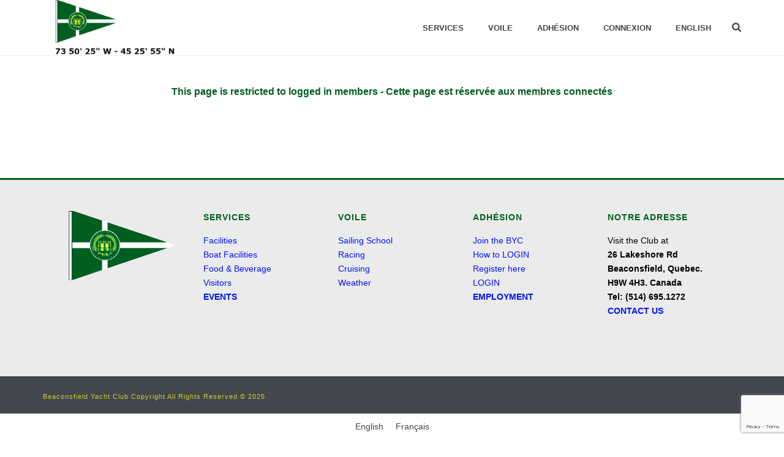

--- FILE ---
content_type: text/html; charset=utf-8
request_url: https://www.google.com/recaptcha/api2/anchor?ar=1&k=6Lf_LpEaAAAAAPtetU2qTCNGI2Wc_awW9dtAM3LP&co=aHR0cHM6Ly9ieWMucWMuY2E6NDQz&hl=en&v=PoyoqOPhxBO7pBk68S4YbpHZ&size=invisible&anchor-ms=20000&execute-ms=30000&cb=oage95wuluj6
body_size: 48614
content:
<!DOCTYPE HTML><html dir="ltr" lang="en"><head><meta http-equiv="Content-Type" content="text/html; charset=UTF-8">
<meta http-equiv="X-UA-Compatible" content="IE=edge">
<title>reCAPTCHA</title>
<style type="text/css">
/* cyrillic-ext */
@font-face {
  font-family: 'Roboto';
  font-style: normal;
  font-weight: 400;
  font-stretch: 100%;
  src: url(//fonts.gstatic.com/s/roboto/v48/KFO7CnqEu92Fr1ME7kSn66aGLdTylUAMa3GUBHMdazTgWw.woff2) format('woff2');
  unicode-range: U+0460-052F, U+1C80-1C8A, U+20B4, U+2DE0-2DFF, U+A640-A69F, U+FE2E-FE2F;
}
/* cyrillic */
@font-face {
  font-family: 'Roboto';
  font-style: normal;
  font-weight: 400;
  font-stretch: 100%;
  src: url(//fonts.gstatic.com/s/roboto/v48/KFO7CnqEu92Fr1ME7kSn66aGLdTylUAMa3iUBHMdazTgWw.woff2) format('woff2');
  unicode-range: U+0301, U+0400-045F, U+0490-0491, U+04B0-04B1, U+2116;
}
/* greek-ext */
@font-face {
  font-family: 'Roboto';
  font-style: normal;
  font-weight: 400;
  font-stretch: 100%;
  src: url(//fonts.gstatic.com/s/roboto/v48/KFO7CnqEu92Fr1ME7kSn66aGLdTylUAMa3CUBHMdazTgWw.woff2) format('woff2');
  unicode-range: U+1F00-1FFF;
}
/* greek */
@font-face {
  font-family: 'Roboto';
  font-style: normal;
  font-weight: 400;
  font-stretch: 100%;
  src: url(//fonts.gstatic.com/s/roboto/v48/KFO7CnqEu92Fr1ME7kSn66aGLdTylUAMa3-UBHMdazTgWw.woff2) format('woff2');
  unicode-range: U+0370-0377, U+037A-037F, U+0384-038A, U+038C, U+038E-03A1, U+03A3-03FF;
}
/* math */
@font-face {
  font-family: 'Roboto';
  font-style: normal;
  font-weight: 400;
  font-stretch: 100%;
  src: url(//fonts.gstatic.com/s/roboto/v48/KFO7CnqEu92Fr1ME7kSn66aGLdTylUAMawCUBHMdazTgWw.woff2) format('woff2');
  unicode-range: U+0302-0303, U+0305, U+0307-0308, U+0310, U+0312, U+0315, U+031A, U+0326-0327, U+032C, U+032F-0330, U+0332-0333, U+0338, U+033A, U+0346, U+034D, U+0391-03A1, U+03A3-03A9, U+03B1-03C9, U+03D1, U+03D5-03D6, U+03F0-03F1, U+03F4-03F5, U+2016-2017, U+2034-2038, U+203C, U+2040, U+2043, U+2047, U+2050, U+2057, U+205F, U+2070-2071, U+2074-208E, U+2090-209C, U+20D0-20DC, U+20E1, U+20E5-20EF, U+2100-2112, U+2114-2115, U+2117-2121, U+2123-214F, U+2190, U+2192, U+2194-21AE, U+21B0-21E5, U+21F1-21F2, U+21F4-2211, U+2213-2214, U+2216-22FF, U+2308-230B, U+2310, U+2319, U+231C-2321, U+2336-237A, U+237C, U+2395, U+239B-23B7, U+23D0, U+23DC-23E1, U+2474-2475, U+25AF, U+25B3, U+25B7, U+25BD, U+25C1, U+25CA, U+25CC, U+25FB, U+266D-266F, U+27C0-27FF, U+2900-2AFF, U+2B0E-2B11, U+2B30-2B4C, U+2BFE, U+3030, U+FF5B, U+FF5D, U+1D400-1D7FF, U+1EE00-1EEFF;
}
/* symbols */
@font-face {
  font-family: 'Roboto';
  font-style: normal;
  font-weight: 400;
  font-stretch: 100%;
  src: url(//fonts.gstatic.com/s/roboto/v48/KFO7CnqEu92Fr1ME7kSn66aGLdTylUAMaxKUBHMdazTgWw.woff2) format('woff2');
  unicode-range: U+0001-000C, U+000E-001F, U+007F-009F, U+20DD-20E0, U+20E2-20E4, U+2150-218F, U+2190, U+2192, U+2194-2199, U+21AF, U+21E6-21F0, U+21F3, U+2218-2219, U+2299, U+22C4-22C6, U+2300-243F, U+2440-244A, U+2460-24FF, U+25A0-27BF, U+2800-28FF, U+2921-2922, U+2981, U+29BF, U+29EB, U+2B00-2BFF, U+4DC0-4DFF, U+FFF9-FFFB, U+10140-1018E, U+10190-1019C, U+101A0, U+101D0-101FD, U+102E0-102FB, U+10E60-10E7E, U+1D2C0-1D2D3, U+1D2E0-1D37F, U+1F000-1F0FF, U+1F100-1F1AD, U+1F1E6-1F1FF, U+1F30D-1F30F, U+1F315, U+1F31C, U+1F31E, U+1F320-1F32C, U+1F336, U+1F378, U+1F37D, U+1F382, U+1F393-1F39F, U+1F3A7-1F3A8, U+1F3AC-1F3AF, U+1F3C2, U+1F3C4-1F3C6, U+1F3CA-1F3CE, U+1F3D4-1F3E0, U+1F3ED, U+1F3F1-1F3F3, U+1F3F5-1F3F7, U+1F408, U+1F415, U+1F41F, U+1F426, U+1F43F, U+1F441-1F442, U+1F444, U+1F446-1F449, U+1F44C-1F44E, U+1F453, U+1F46A, U+1F47D, U+1F4A3, U+1F4B0, U+1F4B3, U+1F4B9, U+1F4BB, U+1F4BF, U+1F4C8-1F4CB, U+1F4D6, U+1F4DA, U+1F4DF, U+1F4E3-1F4E6, U+1F4EA-1F4ED, U+1F4F7, U+1F4F9-1F4FB, U+1F4FD-1F4FE, U+1F503, U+1F507-1F50B, U+1F50D, U+1F512-1F513, U+1F53E-1F54A, U+1F54F-1F5FA, U+1F610, U+1F650-1F67F, U+1F687, U+1F68D, U+1F691, U+1F694, U+1F698, U+1F6AD, U+1F6B2, U+1F6B9-1F6BA, U+1F6BC, U+1F6C6-1F6CF, U+1F6D3-1F6D7, U+1F6E0-1F6EA, U+1F6F0-1F6F3, U+1F6F7-1F6FC, U+1F700-1F7FF, U+1F800-1F80B, U+1F810-1F847, U+1F850-1F859, U+1F860-1F887, U+1F890-1F8AD, U+1F8B0-1F8BB, U+1F8C0-1F8C1, U+1F900-1F90B, U+1F93B, U+1F946, U+1F984, U+1F996, U+1F9E9, U+1FA00-1FA6F, U+1FA70-1FA7C, U+1FA80-1FA89, U+1FA8F-1FAC6, U+1FACE-1FADC, U+1FADF-1FAE9, U+1FAF0-1FAF8, U+1FB00-1FBFF;
}
/* vietnamese */
@font-face {
  font-family: 'Roboto';
  font-style: normal;
  font-weight: 400;
  font-stretch: 100%;
  src: url(//fonts.gstatic.com/s/roboto/v48/KFO7CnqEu92Fr1ME7kSn66aGLdTylUAMa3OUBHMdazTgWw.woff2) format('woff2');
  unicode-range: U+0102-0103, U+0110-0111, U+0128-0129, U+0168-0169, U+01A0-01A1, U+01AF-01B0, U+0300-0301, U+0303-0304, U+0308-0309, U+0323, U+0329, U+1EA0-1EF9, U+20AB;
}
/* latin-ext */
@font-face {
  font-family: 'Roboto';
  font-style: normal;
  font-weight: 400;
  font-stretch: 100%;
  src: url(//fonts.gstatic.com/s/roboto/v48/KFO7CnqEu92Fr1ME7kSn66aGLdTylUAMa3KUBHMdazTgWw.woff2) format('woff2');
  unicode-range: U+0100-02BA, U+02BD-02C5, U+02C7-02CC, U+02CE-02D7, U+02DD-02FF, U+0304, U+0308, U+0329, U+1D00-1DBF, U+1E00-1E9F, U+1EF2-1EFF, U+2020, U+20A0-20AB, U+20AD-20C0, U+2113, U+2C60-2C7F, U+A720-A7FF;
}
/* latin */
@font-face {
  font-family: 'Roboto';
  font-style: normal;
  font-weight: 400;
  font-stretch: 100%;
  src: url(//fonts.gstatic.com/s/roboto/v48/KFO7CnqEu92Fr1ME7kSn66aGLdTylUAMa3yUBHMdazQ.woff2) format('woff2');
  unicode-range: U+0000-00FF, U+0131, U+0152-0153, U+02BB-02BC, U+02C6, U+02DA, U+02DC, U+0304, U+0308, U+0329, U+2000-206F, U+20AC, U+2122, U+2191, U+2193, U+2212, U+2215, U+FEFF, U+FFFD;
}
/* cyrillic-ext */
@font-face {
  font-family: 'Roboto';
  font-style: normal;
  font-weight: 500;
  font-stretch: 100%;
  src: url(//fonts.gstatic.com/s/roboto/v48/KFO7CnqEu92Fr1ME7kSn66aGLdTylUAMa3GUBHMdazTgWw.woff2) format('woff2');
  unicode-range: U+0460-052F, U+1C80-1C8A, U+20B4, U+2DE0-2DFF, U+A640-A69F, U+FE2E-FE2F;
}
/* cyrillic */
@font-face {
  font-family: 'Roboto';
  font-style: normal;
  font-weight: 500;
  font-stretch: 100%;
  src: url(//fonts.gstatic.com/s/roboto/v48/KFO7CnqEu92Fr1ME7kSn66aGLdTylUAMa3iUBHMdazTgWw.woff2) format('woff2');
  unicode-range: U+0301, U+0400-045F, U+0490-0491, U+04B0-04B1, U+2116;
}
/* greek-ext */
@font-face {
  font-family: 'Roboto';
  font-style: normal;
  font-weight: 500;
  font-stretch: 100%;
  src: url(//fonts.gstatic.com/s/roboto/v48/KFO7CnqEu92Fr1ME7kSn66aGLdTylUAMa3CUBHMdazTgWw.woff2) format('woff2');
  unicode-range: U+1F00-1FFF;
}
/* greek */
@font-face {
  font-family: 'Roboto';
  font-style: normal;
  font-weight: 500;
  font-stretch: 100%;
  src: url(//fonts.gstatic.com/s/roboto/v48/KFO7CnqEu92Fr1ME7kSn66aGLdTylUAMa3-UBHMdazTgWw.woff2) format('woff2');
  unicode-range: U+0370-0377, U+037A-037F, U+0384-038A, U+038C, U+038E-03A1, U+03A3-03FF;
}
/* math */
@font-face {
  font-family: 'Roboto';
  font-style: normal;
  font-weight: 500;
  font-stretch: 100%;
  src: url(//fonts.gstatic.com/s/roboto/v48/KFO7CnqEu92Fr1ME7kSn66aGLdTylUAMawCUBHMdazTgWw.woff2) format('woff2');
  unicode-range: U+0302-0303, U+0305, U+0307-0308, U+0310, U+0312, U+0315, U+031A, U+0326-0327, U+032C, U+032F-0330, U+0332-0333, U+0338, U+033A, U+0346, U+034D, U+0391-03A1, U+03A3-03A9, U+03B1-03C9, U+03D1, U+03D5-03D6, U+03F0-03F1, U+03F4-03F5, U+2016-2017, U+2034-2038, U+203C, U+2040, U+2043, U+2047, U+2050, U+2057, U+205F, U+2070-2071, U+2074-208E, U+2090-209C, U+20D0-20DC, U+20E1, U+20E5-20EF, U+2100-2112, U+2114-2115, U+2117-2121, U+2123-214F, U+2190, U+2192, U+2194-21AE, U+21B0-21E5, U+21F1-21F2, U+21F4-2211, U+2213-2214, U+2216-22FF, U+2308-230B, U+2310, U+2319, U+231C-2321, U+2336-237A, U+237C, U+2395, U+239B-23B7, U+23D0, U+23DC-23E1, U+2474-2475, U+25AF, U+25B3, U+25B7, U+25BD, U+25C1, U+25CA, U+25CC, U+25FB, U+266D-266F, U+27C0-27FF, U+2900-2AFF, U+2B0E-2B11, U+2B30-2B4C, U+2BFE, U+3030, U+FF5B, U+FF5D, U+1D400-1D7FF, U+1EE00-1EEFF;
}
/* symbols */
@font-face {
  font-family: 'Roboto';
  font-style: normal;
  font-weight: 500;
  font-stretch: 100%;
  src: url(//fonts.gstatic.com/s/roboto/v48/KFO7CnqEu92Fr1ME7kSn66aGLdTylUAMaxKUBHMdazTgWw.woff2) format('woff2');
  unicode-range: U+0001-000C, U+000E-001F, U+007F-009F, U+20DD-20E0, U+20E2-20E4, U+2150-218F, U+2190, U+2192, U+2194-2199, U+21AF, U+21E6-21F0, U+21F3, U+2218-2219, U+2299, U+22C4-22C6, U+2300-243F, U+2440-244A, U+2460-24FF, U+25A0-27BF, U+2800-28FF, U+2921-2922, U+2981, U+29BF, U+29EB, U+2B00-2BFF, U+4DC0-4DFF, U+FFF9-FFFB, U+10140-1018E, U+10190-1019C, U+101A0, U+101D0-101FD, U+102E0-102FB, U+10E60-10E7E, U+1D2C0-1D2D3, U+1D2E0-1D37F, U+1F000-1F0FF, U+1F100-1F1AD, U+1F1E6-1F1FF, U+1F30D-1F30F, U+1F315, U+1F31C, U+1F31E, U+1F320-1F32C, U+1F336, U+1F378, U+1F37D, U+1F382, U+1F393-1F39F, U+1F3A7-1F3A8, U+1F3AC-1F3AF, U+1F3C2, U+1F3C4-1F3C6, U+1F3CA-1F3CE, U+1F3D4-1F3E0, U+1F3ED, U+1F3F1-1F3F3, U+1F3F5-1F3F7, U+1F408, U+1F415, U+1F41F, U+1F426, U+1F43F, U+1F441-1F442, U+1F444, U+1F446-1F449, U+1F44C-1F44E, U+1F453, U+1F46A, U+1F47D, U+1F4A3, U+1F4B0, U+1F4B3, U+1F4B9, U+1F4BB, U+1F4BF, U+1F4C8-1F4CB, U+1F4D6, U+1F4DA, U+1F4DF, U+1F4E3-1F4E6, U+1F4EA-1F4ED, U+1F4F7, U+1F4F9-1F4FB, U+1F4FD-1F4FE, U+1F503, U+1F507-1F50B, U+1F50D, U+1F512-1F513, U+1F53E-1F54A, U+1F54F-1F5FA, U+1F610, U+1F650-1F67F, U+1F687, U+1F68D, U+1F691, U+1F694, U+1F698, U+1F6AD, U+1F6B2, U+1F6B9-1F6BA, U+1F6BC, U+1F6C6-1F6CF, U+1F6D3-1F6D7, U+1F6E0-1F6EA, U+1F6F0-1F6F3, U+1F6F7-1F6FC, U+1F700-1F7FF, U+1F800-1F80B, U+1F810-1F847, U+1F850-1F859, U+1F860-1F887, U+1F890-1F8AD, U+1F8B0-1F8BB, U+1F8C0-1F8C1, U+1F900-1F90B, U+1F93B, U+1F946, U+1F984, U+1F996, U+1F9E9, U+1FA00-1FA6F, U+1FA70-1FA7C, U+1FA80-1FA89, U+1FA8F-1FAC6, U+1FACE-1FADC, U+1FADF-1FAE9, U+1FAF0-1FAF8, U+1FB00-1FBFF;
}
/* vietnamese */
@font-face {
  font-family: 'Roboto';
  font-style: normal;
  font-weight: 500;
  font-stretch: 100%;
  src: url(//fonts.gstatic.com/s/roboto/v48/KFO7CnqEu92Fr1ME7kSn66aGLdTylUAMa3OUBHMdazTgWw.woff2) format('woff2');
  unicode-range: U+0102-0103, U+0110-0111, U+0128-0129, U+0168-0169, U+01A0-01A1, U+01AF-01B0, U+0300-0301, U+0303-0304, U+0308-0309, U+0323, U+0329, U+1EA0-1EF9, U+20AB;
}
/* latin-ext */
@font-face {
  font-family: 'Roboto';
  font-style: normal;
  font-weight: 500;
  font-stretch: 100%;
  src: url(//fonts.gstatic.com/s/roboto/v48/KFO7CnqEu92Fr1ME7kSn66aGLdTylUAMa3KUBHMdazTgWw.woff2) format('woff2');
  unicode-range: U+0100-02BA, U+02BD-02C5, U+02C7-02CC, U+02CE-02D7, U+02DD-02FF, U+0304, U+0308, U+0329, U+1D00-1DBF, U+1E00-1E9F, U+1EF2-1EFF, U+2020, U+20A0-20AB, U+20AD-20C0, U+2113, U+2C60-2C7F, U+A720-A7FF;
}
/* latin */
@font-face {
  font-family: 'Roboto';
  font-style: normal;
  font-weight: 500;
  font-stretch: 100%;
  src: url(//fonts.gstatic.com/s/roboto/v48/KFO7CnqEu92Fr1ME7kSn66aGLdTylUAMa3yUBHMdazQ.woff2) format('woff2');
  unicode-range: U+0000-00FF, U+0131, U+0152-0153, U+02BB-02BC, U+02C6, U+02DA, U+02DC, U+0304, U+0308, U+0329, U+2000-206F, U+20AC, U+2122, U+2191, U+2193, U+2212, U+2215, U+FEFF, U+FFFD;
}
/* cyrillic-ext */
@font-face {
  font-family: 'Roboto';
  font-style: normal;
  font-weight: 900;
  font-stretch: 100%;
  src: url(//fonts.gstatic.com/s/roboto/v48/KFO7CnqEu92Fr1ME7kSn66aGLdTylUAMa3GUBHMdazTgWw.woff2) format('woff2');
  unicode-range: U+0460-052F, U+1C80-1C8A, U+20B4, U+2DE0-2DFF, U+A640-A69F, U+FE2E-FE2F;
}
/* cyrillic */
@font-face {
  font-family: 'Roboto';
  font-style: normal;
  font-weight: 900;
  font-stretch: 100%;
  src: url(//fonts.gstatic.com/s/roboto/v48/KFO7CnqEu92Fr1ME7kSn66aGLdTylUAMa3iUBHMdazTgWw.woff2) format('woff2');
  unicode-range: U+0301, U+0400-045F, U+0490-0491, U+04B0-04B1, U+2116;
}
/* greek-ext */
@font-face {
  font-family: 'Roboto';
  font-style: normal;
  font-weight: 900;
  font-stretch: 100%;
  src: url(//fonts.gstatic.com/s/roboto/v48/KFO7CnqEu92Fr1ME7kSn66aGLdTylUAMa3CUBHMdazTgWw.woff2) format('woff2');
  unicode-range: U+1F00-1FFF;
}
/* greek */
@font-face {
  font-family: 'Roboto';
  font-style: normal;
  font-weight: 900;
  font-stretch: 100%;
  src: url(//fonts.gstatic.com/s/roboto/v48/KFO7CnqEu92Fr1ME7kSn66aGLdTylUAMa3-UBHMdazTgWw.woff2) format('woff2');
  unicode-range: U+0370-0377, U+037A-037F, U+0384-038A, U+038C, U+038E-03A1, U+03A3-03FF;
}
/* math */
@font-face {
  font-family: 'Roboto';
  font-style: normal;
  font-weight: 900;
  font-stretch: 100%;
  src: url(//fonts.gstatic.com/s/roboto/v48/KFO7CnqEu92Fr1ME7kSn66aGLdTylUAMawCUBHMdazTgWw.woff2) format('woff2');
  unicode-range: U+0302-0303, U+0305, U+0307-0308, U+0310, U+0312, U+0315, U+031A, U+0326-0327, U+032C, U+032F-0330, U+0332-0333, U+0338, U+033A, U+0346, U+034D, U+0391-03A1, U+03A3-03A9, U+03B1-03C9, U+03D1, U+03D5-03D6, U+03F0-03F1, U+03F4-03F5, U+2016-2017, U+2034-2038, U+203C, U+2040, U+2043, U+2047, U+2050, U+2057, U+205F, U+2070-2071, U+2074-208E, U+2090-209C, U+20D0-20DC, U+20E1, U+20E5-20EF, U+2100-2112, U+2114-2115, U+2117-2121, U+2123-214F, U+2190, U+2192, U+2194-21AE, U+21B0-21E5, U+21F1-21F2, U+21F4-2211, U+2213-2214, U+2216-22FF, U+2308-230B, U+2310, U+2319, U+231C-2321, U+2336-237A, U+237C, U+2395, U+239B-23B7, U+23D0, U+23DC-23E1, U+2474-2475, U+25AF, U+25B3, U+25B7, U+25BD, U+25C1, U+25CA, U+25CC, U+25FB, U+266D-266F, U+27C0-27FF, U+2900-2AFF, U+2B0E-2B11, U+2B30-2B4C, U+2BFE, U+3030, U+FF5B, U+FF5D, U+1D400-1D7FF, U+1EE00-1EEFF;
}
/* symbols */
@font-face {
  font-family: 'Roboto';
  font-style: normal;
  font-weight: 900;
  font-stretch: 100%;
  src: url(//fonts.gstatic.com/s/roboto/v48/KFO7CnqEu92Fr1ME7kSn66aGLdTylUAMaxKUBHMdazTgWw.woff2) format('woff2');
  unicode-range: U+0001-000C, U+000E-001F, U+007F-009F, U+20DD-20E0, U+20E2-20E4, U+2150-218F, U+2190, U+2192, U+2194-2199, U+21AF, U+21E6-21F0, U+21F3, U+2218-2219, U+2299, U+22C4-22C6, U+2300-243F, U+2440-244A, U+2460-24FF, U+25A0-27BF, U+2800-28FF, U+2921-2922, U+2981, U+29BF, U+29EB, U+2B00-2BFF, U+4DC0-4DFF, U+FFF9-FFFB, U+10140-1018E, U+10190-1019C, U+101A0, U+101D0-101FD, U+102E0-102FB, U+10E60-10E7E, U+1D2C0-1D2D3, U+1D2E0-1D37F, U+1F000-1F0FF, U+1F100-1F1AD, U+1F1E6-1F1FF, U+1F30D-1F30F, U+1F315, U+1F31C, U+1F31E, U+1F320-1F32C, U+1F336, U+1F378, U+1F37D, U+1F382, U+1F393-1F39F, U+1F3A7-1F3A8, U+1F3AC-1F3AF, U+1F3C2, U+1F3C4-1F3C6, U+1F3CA-1F3CE, U+1F3D4-1F3E0, U+1F3ED, U+1F3F1-1F3F3, U+1F3F5-1F3F7, U+1F408, U+1F415, U+1F41F, U+1F426, U+1F43F, U+1F441-1F442, U+1F444, U+1F446-1F449, U+1F44C-1F44E, U+1F453, U+1F46A, U+1F47D, U+1F4A3, U+1F4B0, U+1F4B3, U+1F4B9, U+1F4BB, U+1F4BF, U+1F4C8-1F4CB, U+1F4D6, U+1F4DA, U+1F4DF, U+1F4E3-1F4E6, U+1F4EA-1F4ED, U+1F4F7, U+1F4F9-1F4FB, U+1F4FD-1F4FE, U+1F503, U+1F507-1F50B, U+1F50D, U+1F512-1F513, U+1F53E-1F54A, U+1F54F-1F5FA, U+1F610, U+1F650-1F67F, U+1F687, U+1F68D, U+1F691, U+1F694, U+1F698, U+1F6AD, U+1F6B2, U+1F6B9-1F6BA, U+1F6BC, U+1F6C6-1F6CF, U+1F6D3-1F6D7, U+1F6E0-1F6EA, U+1F6F0-1F6F3, U+1F6F7-1F6FC, U+1F700-1F7FF, U+1F800-1F80B, U+1F810-1F847, U+1F850-1F859, U+1F860-1F887, U+1F890-1F8AD, U+1F8B0-1F8BB, U+1F8C0-1F8C1, U+1F900-1F90B, U+1F93B, U+1F946, U+1F984, U+1F996, U+1F9E9, U+1FA00-1FA6F, U+1FA70-1FA7C, U+1FA80-1FA89, U+1FA8F-1FAC6, U+1FACE-1FADC, U+1FADF-1FAE9, U+1FAF0-1FAF8, U+1FB00-1FBFF;
}
/* vietnamese */
@font-face {
  font-family: 'Roboto';
  font-style: normal;
  font-weight: 900;
  font-stretch: 100%;
  src: url(//fonts.gstatic.com/s/roboto/v48/KFO7CnqEu92Fr1ME7kSn66aGLdTylUAMa3OUBHMdazTgWw.woff2) format('woff2');
  unicode-range: U+0102-0103, U+0110-0111, U+0128-0129, U+0168-0169, U+01A0-01A1, U+01AF-01B0, U+0300-0301, U+0303-0304, U+0308-0309, U+0323, U+0329, U+1EA0-1EF9, U+20AB;
}
/* latin-ext */
@font-face {
  font-family: 'Roboto';
  font-style: normal;
  font-weight: 900;
  font-stretch: 100%;
  src: url(//fonts.gstatic.com/s/roboto/v48/KFO7CnqEu92Fr1ME7kSn66aGLdTylUAMa3KUBHMdazTgWw.woff2) format('woff2');
  unicode-range: U+0100-02BA, U+02BD-02C5, U+02C7-02CC, U+02CE-02D7, U+02DD-02FF, U+0304, U+0308, U+0329, U+1D00-1DBF, U+1E00-1E9F, U+1EF2-1EFF, U+2020, U+20A0-20AB, U+20AD-20C0, U+2113, U+2C60-2C7F, U+A720-A7FF;
}
/* latin */
@font-face {
  font-family: 'Roboto';
  font-style: normal;
  font-weight: 900;
  font-stretch: 100%;
  src: url(//fonts.gstatic.com/s/roboto/v48/KFO7CnqEu92Fr1ME7kSn66aGLdTylUAMa3yUBHMdazQ.woff2) format('woff2');
  unicode-range: U+0000-00FF, U+0131, U+0152-0153, U+02BB-02BC, U+02C6, U+02DA, U+02DC, U+0304, U+0308, U+0329, U+2000-206F, U+20AC, U+2122, U+2191, U+2193, U+2212, U+2215, U+FEFF, U+FFFD;
}

</style>
<link rel="stylesheet" type="text/css" href="https://www.gstatic.com/recaptcha/releases/PoyoqOPhxBO7pBk68S4YbpHZ/styles__ltr.css">
<script nonce="d862syJ-Taz4i1sDpjZQlw" type="text/javascript">window['__recaptcha_api'] = 'https://www.google.com/recaptcha/api2/';</script>
<script type="text/javascript" src="https://www.gstatic.com/recaptcha/releases/PoyoqOPhxBO7pBk68S4YbpHZ/recaptcha__en.js" nonce="d862syJ-Taz4i1sDpjZQlw">
      
    </script></head>
<body><div id="rc-anchor-alert" class="rc-anchor-alert"></div>
<input type="hidden" id="recaptcha-token" value="[base64]">
<script type="text/javascript" nonce="d862syJ-Taz4i1sDpjZQlw">
      recaptcha.anchor.Main.init("[\x22ainput\x22,[\x22bgdata\x22,\x22\x22,\[base64]/[base64]/[base64]/KE4oMTI0LHYsdi5HKSxMWihsLHYpKTpOKDEyNCx2LGwpLFYpLHYpLFQpKSxGKDE3MSx2KX0scjc9ZnVuY3Rpb24obCl7cmV0dXJuIGx9LEM9ZnVuY3Rpb24obCxWLHYpe04odixsLFYpLFZbYWtdPTI3OTZ9LG49ZnVuY3Rpb24obCxWKXtWLlg9KChWLlg/[base64]/[base64]/[base64]/[base64]/[base64]/[base64]/[base64]/[base64]/[base64]/[base64]/[base64]\\u003d\x22,\[base64]\x22,\x22w4tzV8ODRV/CnMKoJk1ZM8OfNHLDrcO3XSLCh8Kcw6HDlcOzOsKbLMKLX2V4FD3DrcK1NhXCkMKBw6/CvcO2QS7CrQcLBcKrPVzCt8OUw5YwIcKow758A8KNMsKsw7jDh8KEwrDCosOZw7xIYMKlwr4iJRQawoTCpMOgFAxNSA13woUKwpByccKvUMKmw59MGcKEwqMAw7hlwobCnlgYw7VBw7kLMUc/wrLCoG9mVMOxw4JUw5obw7F5d8OXw7LDmsKxw5AXecO1I23DmDfDo8OQwqzDtl/[base64]/CmVXCtMKdOyYVbzAswpnCh1DDm2PCgzPCoMKCw6IEwooow55OUmRQbBDCumA1wqM/[base64]/Cqi4NI13CmnzCrsKjw4DCtULDpFMcdwwpKMKywqFIwoPDu8K5wobDhUnCqzkawosXdMKGwqXDj8KSw7rCsBUOwoxHOcKfwoPCh8OpSH4hwpAMOsOydsKZw4g4awPDsl4dw43CrcKYc081bmXCrcKqFcOfwrbDlcKnN8KVw5c0O8OMQCjDu3/DosKLQMOjw6fCnMKIwqxCXCkGw7ZOfQvDpsOrw61pIzfDrDHCssK9wo9BYisLw4XCqx8qwqMEOSHDiMObw5vCkGJPw71twqDCmCnDvQtww6LDiwnDvcKGw7IgWMKuwq3DoE7CkG/Ds8KawqAkYUUDw50lwoMNe8OULcOJwrTCmz7CkWvCocK7VCpjdcKxwqTCmMO4wqDDq8KTDiwUZirDlSfDjsKXXX80fcKxd8OGw5zDmsOeP8K0w7YHWcKowr1LNsOJw6fDhwtCw4/DvsKtTcOhw7ERwqRkw5nCpcO1V8KdwoF/worDmcO+MnzDsX1zw5zCv8OxaB3CtxDCncKqH8OGMwzDrcKmTMOzLCQqwqACA8KpTXERwpYRUT8gwo8Lw5pXP8K5M8O/[base64]/w5/[base64]/CucKqCsKyw7RjC8OhwqokACbDksKawrbCggfDh8K5FsOYwo3DgwLCtsKiwpIIwpjDn2FZQwtUcMOOwrFGwqHCvsKnU8OywovCpcK2wqLCt8OOCyMhOMOND8K9fQ4lC1rDsz5WwpgOWFXDnMKGFMOkSMKgw6cIwq/CjwdRw4TCr8OkZsO8IhvDtsK4w6NVcgXDjcO2S3RxwpcLeMOHw5w9w5LCpjHCiBPCtALDgMOyYMKuwoLDsnbDiMKSw6/DgQtzb8OHJcKjw4HDlFDDtsK5RcKYw5vCl8KjMWtaw5bCqGrDtRnDjnI+AMO/dihDGcK0woHDu8K9ZkXCvQnDlDPCs8K5w7hrwrQKfsOew5fDscOQw7Q9wp9qAcOpGWdjwrUDel/DpMOWXsK4w5HCvmhVByjDkFbDjsOPw4DDo8OPwpHDvnR9woHDuWjCr8OEw70NwrrChV9XSMKjCcKww7vCgMKwNhPCnkJ7w6zCk8OgwodVw6bDjF/[base64]/SlQAGQPDn2XCgARSwoZVZcOUAENVY8OWwrfCrF1ywotAwoLCtA1kw7vDtUU1cjHCjcO/wroWZcOHw57Cj8OIwp5BC37DjFk/Nl46VsOSAWN8XXLCkcOtYxVNSnliw7DCpcO8wqfCp8O6e3g0BcKOwogvwocbw5vDt8K5OArDmyZ1U8KeYz7CicKeJxbDvMOgFsKyw6JUw4bDmAnCg33CsjTCt1XCsmzDl8K0Mj8Mw6h0w6gNNcK5bsKQGx5NJyjCuGLCkj3DiCvDgDfDksO0wpdvw6XDvcKDPF/Cuy/Cs8KffgjDkU/Cq8Kqw5UXS8KHRU0Rw6XCol/DlCrDm8KmcsOFwonDlmI9el7CsBXDqUDCjSIQchDCocOIwo5Mw6jDssKfIBfClStAanXDi8KWwq/[base64]/MVvCsygZFz4aIw0KwqJURn7DmDPDq8KjIwJrLMKZYsKTwp1XZxLDkF3CgVAaw50nb2zDv8OYw4fCvD7DmMKJWsO8w74yJyRVKzDDkzNawprDo8OVAT/[base64]/[base64]/DocOnBTFcwo46RcKZYQsWCxrCg0FPdDtYwr8sa2lIX2hUVUFwKBo7w5ZNJ3XCrsK5VMOMw73DmwrDssO2M8K6fFZ0wr/DgcKBbxoTwp4JacKHw5/Cig7DlcKBdibCjcKxw5TCt8O7w5MQwqzCiMOKcTcRw4jCr1DDhxzCmDNWQRg2ETMWwqTDgsOJwqIQwrfCnsKlWwTDgcKzFkjCrW7Dp23Djhpxwr4/wrPCkTxVw6jClRhGAVzCgxI2ThbDhTUwwr3ChMOzM8KOwrvCm8K/b8K0PsKSwrlZw68iw7XCnXrCtlZMwrbCjVR1w63CnHXDmMOoGsOVXFtWAsOMGjEmwoHCnMOawr4AYcKLBXTCvD3DjjHCv8KQCTtjc8Ohw5bCnwLCo8OcwrTDmmNGYWDCiMOgw5zClMOpw4bCixFIwoLDiMOwwrB+wqoCw6gwM1QNw4fDosKOIkTClcOmWD/Dq3fDl8OhE0p0w4MqwohHw69Gwo3DgRkrw4QFCcObwrU1wqHDtSZ0Z8O0wq3CuMOHL8OtKyh4by8RXw7DjMOSYsOQS8O/w6EqN8O1KcO2OsKNF8KtwqLChyHDuTlZQD7CicKWDz7DgsOwwofCvcOCQADChMOvNghyVhXDgkVFwrbCn8KFR8O4XMO4w43DqCzCgEMfw4XDrcKvLhrDgkUoeQPCikgvMzoNY2fCn3Z+wrU8wqUdWSVawqtoOMKWIsKicMOkwrnDscOywrrCrHDDhxVvwqkMw6odK3/Cg2TCpk4nSsOtw7gnBnzCl8OYQsKyNcKXXMKwFcO/w5jDgW3Ct2rDvWxfR8KqYcO3AcO6w4tEFBdsw5ZiZDkRRsO8ZyslL8KGdmQDw7DCpgwEO0oWPsOgw4Q9SHLDvsOgCMOAw6rDnz4ST8Ohw64jb8OdHhZYwrQSbijDo8KOdMOCwpTDv0/DrDl9w7hVUMOowrTCo0NHR8Olwq5bC8KOwrxdw6nCisOEMg/[base64]/dMK2K8Odw49Xwq1UchUywqfCoCXCiMK9P3IGVBoZLk3CgcOLcRjDtx3CiRg8acOWw7fChMKrIDhlwrcNwovCtzUjVXbCqS83wqpXwpdtWmExLcOwwoPCq8K5woZ8w6bDgcKCLC/CkcOVwoxYwrbCukPCq8ODEDvCt8KRw70Nw6E+wq3Dr8Otwr8Ww7zCqFjDp8O2wrleNwDCv8K2b3HDoEU/cmDCl8O3KMKPQ8Ogw5BbOcKWw4Ztc2Z3OQ7Cnxk2Mj12w5FaWn0BcgF0CXhnwoZuw4sww584w7DDoGgrw5QkwrBDY8OiwociNMKyGcO5w71Qw4B6Y3FtwqhpDsKQwphJw7XDgVY+w6N3G8KsVx98wrXClsOeUsOzwqIlMiZfFsODEU/DjjlfwpDDt8KtLyzDgz/Ch8OYKMKMesKfU8Omwr7Ciw0nwokew6DDiFHCu8OjVcOGwp/DhMO5w75SwoJQw649LXPCksKHJ8KmO8OdR3LDrWPDpcKNw6HDiFkNwrkHw5bDq8OCwqt5wonCkMOfWsOvccO4JsOBbF/[base64]/w79bwoRDDBx8RMOtwpvDicKNw5/[base64]/wp4RwocmGMK9wpDDmsKZYcOjEMOaw6jCu8O0FnjCihXDhmfCkMOFw719LkhqD8Orw6YbM8Kfw7bDusOmZhrDl8O+f8Oowq7ClsK2TcKqNxkOf3LClMKtb8KZZU51w5/Cgys3EcOsGiERwpHDocOwWnzCncKdw7toN8K/[base64]/CuSfDrnI/[base64]/w6Uaw659C8OBb8KrLMOUSMKywokvwroQw68PfsO1JsK4L8OBw4bDisKYwp3Duzt6w6LDqUElIcOsE8K+TsKQfsOHIBhcAsOHw6PDj8ODwq/DgsKAaygVQsOVUSBJwrrDmMOywqbCuMO7WsKMHiwLaAQmYH10fMOodcK8wofCssKLwpYIw7PCkMOJwot/bsKLMMKUUsOxwpJ5w4rCksOqw6HDnsOiwpJeZhbDuQzDh8OUVnzCmsOhw5XDiGTDqkvChsKUwoB3IcKva8O/w4TCmTfDrxJ+wqDDmsKVbMOSw5rDp8Ovw7V2A8ODw5fDv8OOC8KnwplSN8KQWynDtsKJw4/CsRIaw7TDjsKMPETDq33DpsKYw4dPw7IrLcKDw750ecO/U0vCnMOlMEXCrE7DpwVOYsOqZ1TDkXzCqTHCl1PDnXjCtUgmYcKrdMK+wq3Dh8KtwoPDrCPDpmfCpkLCvsKKw5glGBbDs3jCqA7CqMKqPsOPw65ewpU0TcKbYVRyw6V6D11awoHCr8OWIcKwJiLDpEfCqcOgw6rCsRhZw53DlVrDrUIPNArDhUs/ZT/DlMOjC8OFw6g/w7Uzw7UJRgl/IzbClMKUw6HCklpxw4LDsCHDhx/Dk8KIw7kwdHcABsKAw6DDgMKBWcOKw7VOwr0ow6VfGsKOwr9Kw7Ehwq5eKsOFFiVcGsKMw48qwofCssOww6Alw4LDoSbDlzHCo8OmKXl/IcOnMcK1J3gjw7pww5MPw5MzwqgTwqHCtizDt8OVLcKjw71qw5HCsMKRUsKVw4bDuFVmDCTDmTfCnMK/[base64]/bWlACsKdemDDn8K+ccO5asKyw7AVw4soTkYLOMOLwpDDsw0HLMKmw7zDsMOywo/[base64]/DmcKeesKwGFDCtsOUwqbCg8OnAMO/d8O4NsKUPsKaXgPDmCzChVbCjQ7Dg8ORaBrDmH/CiMKGw4c/w4/DnFIsw7LDncOVW8KWUHp5SnULw59la8KpwrTDkD9zP8KJwoIDw6ojH1zCgFNdW284Eh/[base64]/CjsOuEwgCwo0DDCFsw6QHUH3CrTXDhAMFHsO+YsKNw4jDv0vDpMOTw5HClX3Dr3HDkEPCu8Kowot1w6McXGw6CsKuwqPCmwPCmsOUwoPCiThbHkhVajrDh1Rdw5vDsSFrwpNsdEnCiMKqw77DgMOfST/ChA7CmcKXPsO4M3kEwoXDqMOMwqjDomosJcOSMsOCwrXCh3XDoBnDinfCixDCvgFYPsKQHVopOSk8wrZqYMOew48BUcK9Qyg7UkbDhAPClsKSfh/CviAEM8KpAW7DssOfBTXDpcKTZcKfNgtkwrDDiMOEVwnCucOMXUvDtEUbwp8Wwr1hwqQUwpsiwpEjOXnDvnDDhcKTByMlGx/Cp8KWwrQ3NX3CgsOkaRjChjjDlcKMA8OgIsKmJMOJw68bwofDgDvCqTzDiDAZw5jCk8K/ez5kw7FgRMO2F8O8w7h2DMOqHEJOWW5CwokdDgTCjhnDpMOpdlTCtMOUwrbDvcKuFhUzwr/CpMO0w5TDrVrCpQ4rbigwI8KkG8OZDsOHZsKUwrQCwqPCt8ORPcKlK1jDv2ghw7RmCsKUwoHDssKOw5IPwp1DLWvCt3DDnQXDrXPCvCxOwp9WDDkxO1Zmw4xIZcKMwojDoXXCucOoLG/[base64]/[base64]/CvsOqwotzwpJwfFjDgcONAjs4w4vCn1LCmH7DggwJNi9Rw6nDhVYjCH3DmlDDrcOlcTIjw557CwwHc8KZVsK4PVfDpl7DicOtw7QuwodHV113w6Niw5vCth/[base64]/KMK0wpdNw7xVO1jDtsKjY8KJA1wEw5DDiA1Mw6pVD0PDhzcjw7wnw64mw58LFmfCpyDCuMKow6HCqsKfwr3Cpk7ChMKyw499w7I6w6w3aMOhQsKRRcOJKyvDksKSw5jDgx3Dq8KjwroTw5/[base64]/Do8K5Bz46EMKHwqBEcRrCn8OtEB/[base64]/Di8KBI8KjB2Jdw7PDsMKTJMK7wrlCw5hIw53CjkbCsE4REVzDhMKcVcKuw5osw7vCs3nCmXcmw43DpljCn8OQYn4UFhBqNUfDg1NXwpzDrEfDmMOOw7TDjhfDusO0RsK7woHDg8OtBcOXbx/[base64]/w6NqwrvCsjwvTcKQdcOGBlzDs8KtWXoBwoMZIsOWAUbDo0Z1wroYwoYcwqdjbl/Cmw3Ci3PDiyTDv2rDkcOVOyloVTg/wqbDkzg0w7rCrsO0w48Swp/DjsOle1gtw6xpwp13Q8KJAljChEXCsMKdaVIdE3HCkcOkOgrCmE0xw7k7w5wnLiMhHl/Dp8KvXErCo8KjcMK1aMOjwplScMKZdFYBwpHDlnHDkF8ow5Q5cCwYw5hWwoDDrnHDliI5Exdmw7vDucKLw7wiwpsaNsKkwrsSw4zCncOuw4XChhfDnMOmw6/CrlUQFjnCs8OQw5cefMKkw5gdw4XChwZmw7RNYV9MDMOlwpAIwpfCg8Kdwol5dcKuesOMc8KVImpLw6Uhw7rCv8Opw5/ClEbClGJnbWEpw7TCoh4TwrxwA8KZwp1Gc8OSET9we3gJZMK5wr7CtCNWPcKPw51VfMO8OcKAwpDDsXMDw7vCkMKnw5BLwogwBsOCw4nCslfCsMKTwpHCicO1VMK+DTHCnBjDnRjDj8KKwrfClcOTw79Ywp0cw7rDmHTCmsOVw7XCjkDCvMO/LRsnw4Qww6JDRMKHwpg6VMKvw4fDrALDqWDDrBYlw7xqwpLCvkrDlsKPL8OHwqnClcKqw7AVNEXDvQ5YwphVwpFfwoJXw6VsPMOzHRnDr8Okw4TCscK8ZWdUw6UNRztTw5jDrmTDgiI2RcO2AVzDplDDqMK5wo/DqyoUw5bDpcKnwqgqR8KRwrvDm1bDrHDDnhIQw67Ds3DDjUoZM8OAEcKpwqbDiiPDmzPDs8Kqwokewqh3LMODw5opw5UiVcKUwqYrAcO2TgB8HsO4I8OIWRwcw4gWwr/[base64]/[base64]/w7bCtMKkw5hdw7o4wp5Nwrphw5DClQdowqBFb1vCk8KHKcOUwptkwojDvQZDwqZZw4nDvgfDqBzCocOewp5KOcK4ZcOKDlXCrMKUT8Otw51Jw6PDrSJvwrgbCEbDuhx2w6xTPj5hSUPCrcKdwovDi8O6Lwd3wp3CgE0SVsOVJxZ8w694wo/DlWLDpUbDpRnDpcKqwp1Rw5t5wofCosOdGsOYRjLCksKmwog9wplow75Vw71/w4krwoFCw4EjMFpGw6Y9IFIXWRTCqGQ2w7nDncKSw4rCp8KzSMOyCcO2wrVvwoVae3PCkAEaPGgvwq3Du08/w7nDkMO3w4B0WWV1wpvCucKhYlXCncKCJcKDLQLDgl8YKR7DucOqcR5IP8OuFGjCsMKwdcKqZQvDj2sRwonDvsOlA8KSwo/[base64]/[base64]/Dt2TCmcOMKCnCqcOZwoQ9ByVbM8OzDndCw4hNPMO9worDvMKoL8KLw53DkcKXwrTCvhxFwqJSwrVFw6rCn8O8f0jCm3nCpMK2fAwSwoc3wpp9MMKnahckwrvChcOHw7EJMjw/TcKGbsKMQcOWTxQ1w5xGw5t/T8KPYcO7C8OIfcKSw4Rbw5vDqMKTw6HCr3oQIcOIwpggw47CjsO5wpMAwr1Rc2k7fsO1wqpMwqwuUHHCrl/Ds8ODDBjDs8O+wq7CjzbDvC53VmoLRlHDmV/Cl8OzJhBtwo3CqcKBAix/[base64]/wpNufsK7w5wCwrrCjhgZGjoFwq3DmUXCsFonwoYkw7nDhMOAOMKDwokdw6FecsO2w7hGwr4ywp7Di3vCucK1w7Z6PSdpw4dJHyLDg3jDgmhYJiM5w4dXWUBgwpR9CsKkb8Krwo/[base64]/DlkrCucKLHMKswqjCgWrDnErCuMKnSGVQw7gyNyDCvljDqEPDu8KQCXd0wr/DvxDCqsOBw4XChsKPKRNSfsO9wojDnCTDo8KscldYw7Nfw57DvUPCrQ1xUMK6w6/Dt8OmY13DtcK9Hz/Do8OMEC7CusOkGnXCpWNpKsK7S8KYwpnCgMK5w4fCll/DiMOdwqBsWMO6w5VnwrrClmPChy/Dn8KhEAjCv1vCkcO9MW/Di8O2w7PCrmdofcOtZjfClcKKS8OWJ8Ovw4law4JAw7zCncOiw5jCicKWw5kpwojDk8KqwqrDg3TCp3xwGnlXVyQFwpdKK8K4wrp8wpzClHwDCSvCvmpRwqZFwpd0wrfDgjbCmywew7DCrDgZw5/[base64]/[base64]/[base64]/DjR7CuMOFDsKfwrLCucOSw64Uw6HDl1XCpHkQS2UXw4LDtR3DlsOBwonCtMK5U8O+w6EzFi1kwqACEW1bFxh3HcO7OBPDs8KIaQ9fwpU0w5fCh8K5QsK9ShrCtCpTw4cMNnzCmiAcRMO6w7DDk0/CtnVhCsOpTlVUwpXDhj8Ewp0bEcK5w7nCo8K3PMKGwpnDhErCokMDwro0wrnCl8O9wr94DMKEw4nDjMKMwpExJ8KsZMKkcwLCpj/CrMObw6V5VsKJEcKzw4Z0MsOdw6rComECw5nDkBnCnA0yBAF2w40OfMKmwqLDqg/DqMO7wrvDllQqPsOxe8K7CEDDsxPCrj4UWRXDn34kEsOxCVbCusO6wrh6LXzCjE7DiC7CmsOSHsKrOMKIwpnDsMOYwqcyBER3woLCuMOGLMOZExsjwo4ew6HDjBIVw6XCgsKiwq/CucO0w6kXDF5iIMO2XsKUw7jCocKUMzrDq8Kiw6I9X8KuwpUKw7Yew5/Ci8OzKcOyBXhoasKKbR3DlcK2cns/wowKwrwuVsOkR8KVS0VSw7U8w6/CkMOaSBDDmsKtwpTDoGliLcKeZHI3I8OJMhzCsMOmPMKmV8K3JX7CmjHChsKSSnwcRyBZwq0mbgNlw5jCkw7CpR3DjAjDmCtgDMOjOHcjw5tpwo/DuMK7w7HDpMKwbxYKw7LDjw1Xw44qdhBwbRLCnzbClXjCisO0wqEOw6bDg8O7w54aGTMeCsK7w4LCgnXCqjvDpsOHY8Kkwr/CoFLCgMKVPcKjw4MSGTwkRMOLw61idRHDucOpE8Kew4PCoXESRGTCgBExwoRuwqnDt0zCrT4fwoHDv8KGw5IFwp7CnGwFBsOybGU/wqpjW8KWXjnCpsKkSSXDnnUdwrllbsKnCcO2w6NRbcKcfnnDgXJ1w6cIwq9SfCdraMKGR8Kmwrt3YMKKY8OtS2ELwo/Cj0DDr8KOw4sSEWQbXCgXw7vDicOWw6LCssORfnHDl25pQsK0w40+cMOfwrLCgBQgw6HCgsKNBQJrwqoBCsOpKcKbwrpiME3DrmtDaMOUCCHCrcKULMOaalrDmC/DlsOtfgwUw68DwrfCiwrChRXCg2/[base64]/DssKSw5TCgcKywqElIsKCw4DDph4qRcKZwq4KeUZvKMOywr9PORBNw5MIwqpuw4fDiMKow5BPw4V6w4/ClgpHVsKnw53CosKSwpjDtznCmsKzFU8mwp0RKcKHw4l3H1XCnW/Cm0tHwp3DhijDmlbCkcOdccO8woICwqTCiX/Do3vDrcKteSbCvcOCdcKgw63DvG1FFnnCjcOHQ3nDvm96w5zDo8KuXE7DncOhwqgQwqw7P8K0JMKnVV7CqlbCqhElw5VYYl3ChcK5w5fDgsOrw67CjsKEw7INwoNOwrjClMKNwoHCn8OBwpcLw5vCuxfDmGNxw5bDtMKIw7XDh8O2w5/ChsKyCU3Cq8K5ZFU+KcKpcsKUAAjCh8OVw4hcwpXCkcOXwovCkDFhUsKrM8KHwq7CicKzEUrCpTtTw4fDgcKQwpLDkMKkwrkrw7w8wprDlcKRw5rDocKFWcKOSBzCjMKRIcKRD07DncKeTUXDkMOqGjbCksK4PcO+asOOw48hw6wOw6BJwqfDix/CosOnbsKjw4vCpwHDrhQeMlbCv30MKi7Dhg7DjWrCtgLChMK/w6Zvw4HCuMOVwoc3w5Und1wGwqUEP8O2bMO0GcKDwpwOw7Q1w5zDhxPDoMKub8Kzwq/CsMOcw71BX23CtGLCpsOzwrvDuQYfcgJYwo52F8KUw7t7YcOHwqdPwpsNUcOfASpJwozDuMK8CsO6w7JnbRzCoy7CoQTCkF0odzXCm1bDqsOKQ1gnwotEwrHCnBQscWQKWMKZQDzCjsOlfcOZwr5nXsKywo4jw7vDmsOUw6Eew6EAw44dXcKnw608ck/[base64]/DgDJ5wonCrBUSY8Onwo9+VsKWw7TDmFTCiMOGw7DDjQ9CNHnCtMK6PXPCkTZ4KT/DocO/wozDhcOtwpzCpzLClMKrKQPDo8KWwpQWw63DjmFuw45aHsK/W8OjwrjDucK4aGw4w4XDs1hPQxZKPsKvw6JvMMOQwoPCqgnDpD9KKsOsGCLDosO8wpjDo8OswpTCuB8HfShyHgBfAMKow75CQ2XDosKjAMKCQ2PCpjjChBfCrMOWw7HCohrDlcKYwrLCrsOiT8OCPMOoahHCqXw7ZsK4w5TClcK/wp/[base64]/DnMKCUzHDgCvDvVzDqcOdQ8OUUcOSWMK1wo4lCsOJwpDCjcOraBDCkjcRwqbCk1YEwo9Uw4jCvcKnw6IyHMORwp7DgG7DhmPDmcKXGkthScKtw53Ds8KBEGVTw7/[base64]/[base64]/[base64]/ClMOSw5LDtsKjBGYFw4rCqcOswpHDoAFOw4zDsMKQw7bCjzosw4MeIcKqVQ/CqcK6w506c8OlIkHDqU9nYGx9esKsw7hsLCvDqzHCnTpANlV4aWXDncOiwqzChXPClAl1bx1dwownDC0vw7DChcKPwoQbwqt7w4/[base64]/CocOrw65JBsOPwrXCh8KRdcKcfinDuMK1woPCujvDnzbDosKuwoXCmsOwXMOWwr3CusOWfFfCnUvDmHrDrcOawoFgwp/DsQwAw5Jfw7BwMsKMw5bChCbDvsKRJcKuaRlIFMONAxvCoMOeTQppK8OBIcK5w4h2wqDCsgt+OsO3wrQpaCXDhsKZw5jDosOgwqQjw6bCskIWYcOqw5hQcmHDrMK6BMOWwqbDtsK/P8KVY8K+wodyYVRpwr/[base64]/CrXFSw6hMw6loKx3DrDofw6XDpcKDwrpdFsKOw40kTibCiwh7JRpywqDCt8KkZFUxw47DkMKUwp/CucOSUcKOw6nDtcONw5I5w4LCu8O3w4sawrbCrsOzw5PChBxKw6vCrkrDgsKsKhvCqDzDpE/ClmREVsKAYkvCrDVmw681w4l1worCtUFIwp4DwpvDqsK1wppOwpvDu8OqCxVXesKNe8O6MMK2wrfCpwvCtwjClw05wpfCihHDqHcgEcKNwqHCgcK7wr7CtMObw5jCo8Oma8KPwrPDq3nDhA/DncOOZ8KsMcKPBg9dw7jDljbDocOzEMOFQsKXM28NbMOQSMOHJg7ClyZhQ8Omw7nDnsKvw4/CkW4Tw6Y4w4Qnw4F/wrjCimjDoGMnw63DqD3DnsOuTBoHw6l8w7ZEwrBIEMOzwrQJIsOowq/CnMKyB8KGXTQAw7bCnMKCfy8tHG/DusK2w5LCgj/[base64]/RiMrwo7DmRwxEMKFc8OtwpHDosOlA8Kdwq3DgljCgsOFJW4GLEk4UTHDuD3DrsKkFcKVCsOUXWfDtGp2bQ5kRsObw6w9w4TDoBE/CVR+DMOrwq5eSWRBVBxfw5lMw5UAL3tCH8Kow59Vw7k8XGBlBE8CADHCm8OuHCYlwrDCt8KwCcKEUlvDgB7CmxUbFwnDpsKAWsKlXsOHwrvDnEHDjkljw5HDtG/CkcKVwrd+ecO2w7YIwoUfwqXDssODw5nDiMOFH8OTKActJMKWPVgIZMO9w5zDvzHCicO3wrHClsKFKgvCsgwYUMO5FwHCo8OiGsODS27CmsOzVcODWsKXwrzDrB01w5wqwp3Di8O0wo9/[base64]/CcO4w5fDt13CnHrDkcKSwrbCqMOewqB8PsOpwo7DkgYJAi7Cp3w7w74Xwpgowp3ChFLCmsOxw7jDkQ5/wqXCocOxAyHCnsOOw5xDwr/CqyxGw45UwpUnw55ow5LDjMOYcMOvwq4WwrdcB8KWUMOBEgnCqWDChMOWWMK5NMKTwr1Pw79BD8Olw7UJwqJLwpYTM8KEw6/ClMOXdWwBw5E+wqPDmsOeE8OZw53CosKLwoRCwr3Cl8K+wrPDisKvS1cnw7Zpw74sWzVkw4ofecO1OcKWwp1kwq0dw63CnMKlwokZB8OKwpTCscKTAmTDssKSTypGw4FAJFjCjMO6DsOZwobCp8KiwqDDihUxw5nCn8O8wqo9w4rCihTCpcOuwrXCrsKcwoUQNn/[base64]/[base64]/O8K6OjPCgyVJUkzCrsKJDEzDq2HDkcKHwpnDkMOfw78pSBzCk0HColATwoN3EsKPN8OZWHPDocK2w58hwrB6ak3CjErCvsKpGhZ3QA0nNw3ClcKBwpF7wo7CiMKSwqQEACcLF2wKW8OVNMOCw6VVWcKPw7s4wq9Mw4DCg13CpyTCssK+b1sOw7/CqgFcw5bDtMKNw7IzwrJ6OMKQw78vFMKFwr9Gw7bDl8OkfsK8w7PDmsOgYMKVIcKldcOVanTDrzXChSIUw5LDpRYcCyLCk8KTIcK1w6tmwrABVcOqwqHDt8KzYSjCjxJRw73DmybDmmAOwqRsw7nCkHQrbgYgw6nDmV9/w4LDm8Kqw6w9wrMBw73CrcKdRhEVDCXDlHdXeMOZH8Oycl/Cr8O/Qgsiw5zDhcOhw4HCnHnDuMKET0YUwrJQwoHCkknDvMOgw73ChcKbwrvCpMKfw6F3d8K+XGIlwrs6SlxBw7s8wr7CisOvw4FPLcKXXsOTPsKYOw3CrULDjhMPw6PCmsOPXCgQXETDgwgYCxHClMKKbzTDvmPDtW3CoFIhw7FjIz3CqsK0TMKPw5/DqcKJw5/DlhIROsKUGg/DgcKYwqjCiiPCtF3Cu8OSYcOvc8Kvw4JCwq/Ckht+MFp5w7hdwrNvOGF5c0NKw60Vw7hKw5DDmFgoIHDCgsKLw5RSw5QUw7HCkcKsw6DDm8KTUcOzKA9swqZnwqAnw6QTw5oGw5vDojbCpAvCpMOSw7NvOUxmw7nDi8K9dMOjZnw7woEHPxkQVsO+ZT83H8ORPMOMw5/DkcKUQDjDlsK8aQwfdCNTwq/DnyrClwfDkFA7NMKLXHfDjh04R8O7EMOQFMK3w7jDnsK6cUsjwr3Dl8O6w4wCRAllXW3DlApmw6LChMKCXGbDlEJAFyfDsFPDmcOfBgxkFE3Dl05pw4sFwoPDmsOuwpbDo1/DjsKWF8OJw5/CmwUBwoDCgmnDgXRhXHHDkQ5pwos+LsOrw68Aw6tmwrsBw7Rlw7ZiMMO+w6QMw5jCpBliITnCjMOGRcO/O8Oew48dZMOYYSjCuEA3wq3CtTbDs0dAw7cyw6YNIxg1FCPDgi7DnMORHsOdVkfDpcKWw5JyACNlw7bCusKIBQrDpzFFw57DkcK1woTCisK3Z8KNdkV6XilYwo4xwo1jw40qwqXCjXrDoXXDsgY3w6PDtl8qw6JLaU5zwqDCkhbDnMOFF3R5eVXDk0/[base64]/[base64]/DqsOSXsKOw6JDeR8dwqA3ZAsgZcObUHEJw4/DsjJNw6N2b8KrEDQyJcOWw7XDkMOmwqHDm8OfSsOTwpdCZcKqw4zDtMOPwo3Dmk0tdUfDnUN6w4LCmGvDpm0awrITGMOZwpPDqMObw6HCr8OaIXzDoAJiw7/DicOhc8Owwq0Tw7XCnkXDqAnDuHfClnVUVsOaaATDhC1twovDi34/wqttw4spbGjDn8OrP8KrUsKBC8KNYsKRTsOhXypUF8KOTMOoY25mw43CrhDCpWbCgD3Cq07DumNgw7APMsOKE3wHwobCvgV8DWTCiVkuw7bDl2XDk8K9wr7CpkNQw4zCiwJRwqHDvsOswqTDisKON2HCpMKsazQ/w5cCwpdrwpzDkEzCuCnDmldmWcK/w64scsKNwpgPUFjDjsOLMh5adMKIw4rDhzXClzAMTmoow5LDssOcPMOzw6xSw5B6wpANwqRAVsKGw77CqMO8LCLDjMOEwofCgsOFE1PCtsKDwpjCulfDvGrDo8OldAEeQMKLw61tw5DDtlXCg8KdFMKkXA7CpXvDo8KwIcOod0cTw4Aua8OXwr4hEMK/KBcmwonCucOJwqYZwoo0bSTDjk0hwqnDrsKbw7PDncOHwrEAQhfCsMOfLzQLw47DlcOcCmwPdMO/w4zCmT7ClsOUemUIwq7DocKoOsOsExTCscObw4fDtMK7w6/DuUZCw6FiWhsOw45pAxQ/[base64]/[base64]/CMOVwo/DrsKjwp/DtnMVHX8kw4vCoDvCsn8yw4YpNRB7woELZMOzw6Mzw57DmMK+eMKWC0QbOHHCr8KNJBlHCcKiwow7eMObw6XDqikiVcKBZMOKwqPDr0XDgMK0w7w8HsOBwoTCpBVZwo3CpcOIwqI1BgB3dcOaeAnCk1EBwqslw6zDvQ/ChwDDucKQw4UWw6zDgU3CjsK1w7nCvj/[base64]/[base64]/CgCPDvwN+a8Kww698w7ZBN8OywpcZXMOJw6TCtC4JKCrDgg4tZU9pw4zChXfCoMKJw6DDpClKLcKiPgbCrGbCiQDDhz/CvSTDr8KuwqvDri5Iw5ElZMOSw6zCgzTChsOdecKYw6LDuQEyaErDvcOAwrvDhGkJMFfDscKueMK8wq5nwoXDoMOxVlvCkz7DoR7CpsK0w63DkHRSesKOGsO/B8K9wq5awo/CiwnCv8OEw5QmWsKsYMKNM8KMXcK4wroNw4pcwoRYfcOKwrLDjcKPw7dRwqnDusO5w5dewp0awp4gw43Dhm4Ww4ASw4TDj8KQwoHDpwbCq0fDvj/DnhvDgcOzwobDlsKow41rCxUXImR/Sk/CpQjDlcO1w63Dl8KlQcKywq8yNybDjEgsVi3Djl5VUMOYGMKHGh/CsVLDpAzDnVTDhgrCocOUVXtVw7LDssObImPCjcKne8OXwo9VwqTDiMOAwr3CncORw6PDicOSDsOQdGjDqMK/[base64]/Ui5owrLDhsKKMsOLB8KWwoLCncKEaXBWKA/[base64]/ccK5GMKAPAAHwq4mVsKUwrzDkmXDmB8zw4DCiMKgasOBwr4XGMK5ZD0Yw6Vswp4+QMKsH8KwIcONf3E4wrXCtcOpeGg8bBd2FnlQSVfDiFsoH8OTdMOTwovDscKGQDhtGMONQz49ZcKpwrjDjQFtw5JkZgjDoXlweyLDnsOMw6nCv8K9ExPDmFZPMwHCjHfDgMKaYV/ChkogwobCgMK/w7zDrzrDsmoXw4vCsMOxwoA6w6TCmcOZVMOsNcKsw4/CusOWEQERD03CgMOMBsKxwosDKsK9JUPDocOkB8K/cQ3DgE7CgsOyw5nCnmLCrsKOF8Ogw53Cnj8JJRrCmwlxwrTDnMKGe8OAZcKLMMK/w6bDtVHCjcOHw73Cl8KCIEtOw4jCgsKdw6/CqUclTsOwwrLCjD1Pw7/Dr8Kaw4DCusOdworDssOrKsOpwrPDll/[base64]/CnynCo8O/STt9wqZpw5ENwrrDv8OYWwRewpoLwqJZVcKTRMKqeMOnRHZ4U8KyEzbDlcOObcKlcR5vwqjDgsOtw57Do8KJNF4vw5Q4Jx3DiWTDucOKDMK6wrfDthPDgMKNw4V4w6IxwohJwqNGw4LCpyZewpItRz94wpjDhsOkw5/CmMKgwpTDv8KVwoMAZX1/ScKXw6xKZU1KQQl1MwHDpsO3wodCKMK5wpEbUcK2YRfCuzrDvcKLwrvDmVZaw6fCkwwBA8KTw4nClGwFP8KcY2/[base64]/[base64]/w7BrPGfDnkdvwq7CnWEXB2TDpsOmw73DoTFJR8KLw6QfwpvCvcK0wpXCvsO8IMKqwrQ2L8OvT8Kka8OZGnxywofCo8KLCMOgQUhJNMOKOgHClMK8w6kuBRzDo33DihTCmcOvw4/DkgjCvSnCpsOpwqQ/w5Bpwro+w6/CocKFwrXCnRYBw7IZTnDDhsO7wr5kBiIPfzh8bGfCp8KRaShDWBhCO8O9I8OTF8OrT0nDscOlcR3ClcKqNcKWwp3DmBRtUg4+wo56XMOpwqLCoAtINMO7eH/DisOmwol7w5VmIsORXk/DsQjCl31xw6sKw4TDh8OIw4vCnV47C3JLc8OXMMOwI8OQw4TDlRFPwrvCjsOHVjAhUcKkRcOKwrbDu8O+OBnDtsOBwoYgw7UGfgvDsMKmchjCnkxLw73ChMKxUcK4wpDCm0cnw5zDlMOFCsKYccOOwrwfd2/[base64]/CjcKgNBfDpsOzw6A/IsKpOj3DpGnDqsOiw73DtjjDgMKyWAvDiRTDnBNgWMKTw6Mtw4Ihw6pxwqchwrNkQU1kJnIWbMKow4zDmsKvW3rCuXvChcOUw7RewobCocKABR7Dpn5/[base64]/Ci8OlHXLCvQLCoBAuw6jDgCMvQsOlwo/DjX4PDBEKw7LCqcOWdRYsF8O/[base64]/RRbDlsKeXDBww50Tb8K8B3nCnn50NMOnw40Mw7vDv8KaNSHDtcKTw49/MsOhD1bDtyFBwpgfw7gCLi8cw6nCgsOHw6EuGmJhEGPCmsKVMMOxaMOzw6xnH2MbwoA9w53Ck1gKw4LCsMKjdcOzHMOUEcKHXkXCiGRzRSzDo8KqwpAwHMOnw53CtsK/bnvCtiXDiMOCNsKgwoANwqnCrcOBwrLDr8KRfMOvw5/Cv207U8OwwoTCkcO4DU3Clmc6BMKADTdxworDosKTXFDDjio9FcOXwr1sRFhCdELDscKUw6pGUMOEcl/CmTrCpsKjw4tMw5EeworDnQnCtkZvw6TClsOswowULsOIAsO1QQXCqMKDNlsXwqYUeGcmVk7Cs8Omwpg/YQ9BTsKqw7bDk3HDhMOdw4ZVw6YbwpnDpMKtXV8xecKwFhTDvGzDhcOyw7NJLWDCssKeelnDpcKhw4ISw6tsw5l3CmnDq8O7NMKXQMKBfmgEwr/DrlBKMBvCh3J7KMKkPRtNwo/DqMKTEHbDkcK4HsKLw4vCnMKYLcK5woMhwpbDuMKTD8KRw7HCrMOKH8K3C2/DjRrCnRtjU8Klw77CvsOYw6EAwoE8FcODwot8KgnChyJmLsKMCcKPdE4Kw6RrB8OcZsKOw5fClcKQwqcqWwPCosKswoDCuBrCvW/Ds8OXTsKwwpvDinrDuHDDrnXDh38/wrtIWcO2w6bCp8Odw4gnwpvDm8OgbRdtw6ZrUcOmf2EGwpQmw7rDo39edU7CtDnCnsK0w69BecOrwoc9w6UOw6jDkMKcdEdYwqjCv3MRdMKKHMKsKMO7wqbCj1EiRsKEwrvCvsOaA0s4w77DjcOXwr1sa8OKwp/CoABHaWvDj0/[base64]/Co01/Zmo1DsKHw4NYwqJNwoAOw5nDmRzCtcOMwrAsw4zCmHcSw4pEf8OFP1vCgMKSw53Diy/ChsK5w6LCk199woxFwp4Vw75fwrMdMsO0AV3DomjCjsORZFXCucK3wqvCgsOLE14Jw5LChBBuWzjDn1jDo056wrZpwpDDtMO7BjRzw4ALZMKROy3DtXpjV8K6w6vDo3HCtcO+wrErRi/[base64]/DpcOmGsOTMUIqNUNawqfCmQgyw7jDn37CslMpwoHCs8OUw5PDuy7Dg8K9JUsuN8O0w6fDjnEPwqTDtsO4wpbDvMK+MhbCl3tmdHhyaCvDkG3CoWjDlEBmwqsLw7/Dg8OiRhsCw6vDgsKRw5tkWhPDpcKdV8OiZ8OYM8KAw4BaJk0hw5Bgw6HDqETDp8ODVMKsw6TDuMK4w5PDlAApPg\\u003d\\u003d\x22],null,[\x22conf\x22,null,\x226Lf_LpEaAAAAAPtetU2qTCNGI2Wc_awW9dtAM3LP\x22,0,null,null,null,1,[21,125,63,73,95,87,41,43,42,83,102,105,109,121],[1017145,797],0,null,null,null,null,0,null,0,null,700,1,null,0,\[base64]/76lBhmnigkZhAoZnOKMAhmv8xEZ\x22,0,1,null,null,1,null,0,0,null,null,null,0],\x22https://byc.qc.ca:443\x22,null,[3,1,1],null,null,null,1,3600,[\x22https://www.google.com/intl/en/policies/privacy/\x22,\x22https://www.google.com/intl/en/policies/terms/\x22],\x22B2Shs6SnRqI0yIUwswbEghkZ1/BQw3t9jnqsJhfBTkI\\u003d\x22,1,0,null,1,1768646287036,0,0,[239,190,211,111],null,[113,123,76,6],\x22RC-OntOkGQbwlNWFQ\x22,null,null,null,null,null,\x220dAFcWeA5j-jA36Dkm2e5-IbW4suPLkjKD3S4cTOf9IkYf7h4FC0YaGD0_3nw0Z7OUd45YRnNNKUE_W-1jVANTa_KoSEICJDv_sw\x22,1768729086899]");
    </script></body></html>

--- FILE ---
content_type: text/plain
request_url: https://www.google-analytics.com/j/collect?v=1&_v=j102&a=401267478&t=pageview&_s=1&dl=https%3A%2F%2Fbyc.qc.ca%2Ffr%2Fservices%2Fnourriture-boissons%2Fevenements%2Ffete_des_meres%2F&ul=en-us%40posix&dt=F%C3%AAte%20des%20m%C3%A8res%20%7C%20Yacht%20Club%20de%20Beaconsfield%20Yacht%20Club&sr=1280x720&vp=1280x720&_u=IEBAAEABAAAAACAAI~&jid=882712708&gjid=145032536&cid=2090836478.1768642686&tid=UA-134830070-1&_gid=1637109097.1768642686&_r=1&_slc=1&z=1493484919
body_size: -448
content:
2,cG-F50H0TDY1X